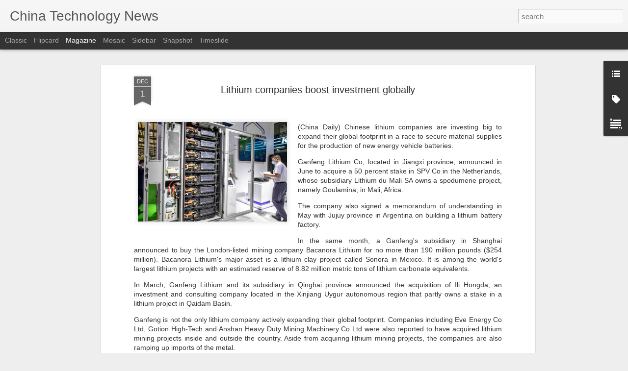

--- FILE ---
content_type: text/javascript; charset=UTF-8
request_url: http://www.technologynewschina.com/?v=0&action=initial&widgetId=Label1&responseType=js&xssi_token=AOuZoY5TVZ_FsOpFRYgiNyVf3-8c8VCXiA%3A1768836557419
body_size: 2350
content:
try {
_WidgetManager._HandleControllerResult('Label1', 'initial',{'title': 'Categories', 'display': 'list', 'showFreqNumbers': false, 'labels': [{'name': 'Autos', 'count': 2535, 'cssSize': 5, 'url': 'http://www.technologynewschina.com/search/label/Autos'}, {'name': 'Blockchain', 'count': 90, 'cssSize': 3, 'url': 'http://www.technologynewschina.com/search/label/Blockchain'}, {'name': 'Brain Machine Interface (BMI)', 'count': 1, 'cssSize': 1, 'url': 'http://www.technologynewschina.com/search/label/Brain%20Machine%20Interface%20%28BMI%29'}, {'name': 'China Acquisitions Mergers', 'count': 760, 'cssSize': 4, 'url': 'http://www.technologynewschina.com/search/label/China%20Acquisitions%20Mergers'}, {'name': 'China Advertising Marketing', 'count': 460, 'cssSize': 4, 'url': 'http://www.technologynewschina.com/search/label/China%20Advertising%20Marketing'}, {'name': 'China Algorithms', 'count': 17, 'cssSize': 2, 'url': 'http://www.technologynewschina.com/search/label/China%20Algorithms'}, {'name': 'China Appliances', 'count': 144, 'cssSize': 3, 'url': 'http://www.technologynewschina.com/search/label/China%20Appliances'}, {'name': 'China Apps', 'count': 549, 'cssSize': 4, 'url': 'http://www.technologynewschina.com/search/label/China%20Apps'}, {'name': 'China Artificial Intelligence', 'count': 2485, 'cssSize': 5, 'url': 'http://www.technologynewschina.com/search/label/China%20Artificial%20Intelligence'}, {'name': 'China Astronomy', 'count': 120, 'cssSize': 3, 'url': 'http://www.technologynewschina.com/search/label/China%20Astronomy'}, {'name': 'China Audio', 'count': 12, 'cssSize': 2, 'url': 'http://www.technologynewschina.com/search/label/China%20Audio'}, {'name': 'China Augmented Reality', 'count': 113, 'cssSize': 3, 'url': 'http://www.technologynewschina.com/search/label/China%20Augmented%20Reality'}, {'name': 'China Autonomous Systems', 'count': 947, 'cssSize': 4, 'url': 'http://www.technologynewschina.com/search/label/China%20Autonomous%20Systems'}, {'name': 'China Aviation', 'count': 51, 'cssSize': 3, 'url': 'http://www.technologynewschina.com/search/label/China%20Aviation'}, {'name': 'China Banking', 'count': 270, 'cssSize': 4, 'url': 'http://www.technologynewschina.com/search/label/China%20Banking'}, {'name': 'China Big Data', 'count': 393, 'cssSize': 4, 'url': 'http://www.technologynewschina.com/search/label/China%20Big%20Data'}, {'name': 'China Biology', 'count': 10, 'cssSize': 2, 'url': 'http://www.technologynewschina.com/search/label/China%20Biology'}, {'name': 'China Biotechnology', 'count': 188, 'cssSize': 4, 'url': 'http://www.technologynewschina.com/search/label/China%20Biotechnology'}, {'name': 'China Botany', 'count': 1, 'cssSize': 1, 'url': 'http://www.technologynewschina.com/search/label/China%20Botany'}, {'name': 'China Chemistry', 'count': 10, 'cssSize': 2, 'url': 'http://www.technologynewschina.com/search/label/China%20Chemistry'}, {'name': 'China Cloud Computing', 'count': 615, 'cssSize': 4, 'url': 'http://www.technologynewschina.com/search/label/China%20Cloud%20Computing'}, {'name': 'China Computer Hardware', 'count': 312, 'cssSize': 4, 'url': 'http://www.technologynewschina.com/search/label/China%20Computer%20Hardware'}, {'name': 'China Computers', 'count': 981, 'cssSize': 4, 'url': 'http://www.technologynewschina.com/search/label/China%20Computers'}, {'name': 'China Cybersecurity', 'count': 274, 'cssSize': 4, 'url': 'http://www.technologynewschina.com/search/label/China%20Cybersecurity'}, {'name': 'China Data', 'count': 470, 'cssSize': 4, 'url': 'http://www.technologynewschina.com/search/label/China%20Data'}, {'name': 'China Data Centers', 'count': 318, 'cssSize': 4, 'url': 'http://www.technologynewschina.com/search/label/China%20Data%20Centers'}, {'name': 'China Data Privacy', 'count': 326, 'cssSize': 4, 'url': 'http://www.technologynewschina.com/search/label/China%20Data%20Privacy'}, {'name': 'China Data Storage', 'count': 137, 'cssSize': 3, 'url': 'http://www.technologynewschina.com/search/label/China%20Data%20Storage'}, {'name': 'China Databases', 'count': 3, 'cssSize': 2, 'url': 'http://www.technologynewschina.com/search/label/China%20Databases'}, {'name': 'China Digital Payments', 'count': 207, 'cssSize': 4, 'url': 'http://www.technologynewschina.com/search/label/China%20Digital%20Payments'}, {'name': 'China Diseases', 'count': 250, 'cssSize': 4, 'url': 'http://www.technologynewschina.com/search/label/China%20Diseases'}, {'name': 'China Drones', 'count': 214, 'cssSize': 4, 'url': 'http://www.technologynewschina.com/search/label/China%20Drones'}, {'name': 'China Ecommerce', 'count': 1859, 'cssSize': 5, 'url': 'http://www.technologynewschina.com/search/label/China%20Ecommerce'}, {'name': 'China Economy', 'count': 491, 'cssSize': 4, 'url': 'http://www.technologynewschina.com/search/label/China%20Economy'}, {'name': 'China Education', 'count': 40, 'cssSize': 3, 'url': 'http://www.technologynewschina.com/search/label/China%20Education'}, {'name': 'China Electric Vehicles (EV)', 'count': 1626, 'cssSize': 5, 'url': 'http://www.technologynewschina.com/search/label/China%20Electric%20Vehicles%20%28EV%29'}, {'name': 'China Electronics', 'count': 1554, 'cssSize': 5, 'url': 'http://www.technologynewschina.com/search/label/China%20Electronics'}, {'name': 'China Energy Tech', 'count': 88, 'cssSize': 3, 'url': 'http://www.technologynewschina.com/search/label/China%20Energy%20Tech'}, {'name': 'China Engineering', 'count': 84, 'cssSize': 3, 'url': 'http://www.technologynewschina.com/search/label/China%20Engineering'}, {'name': 'China Financial Technology', 'count': 458, 'cssSize': 4, 'url': 'http://www.technologynewschina.com/search/label/China%20Financial%20Technology'}, {'name': 'China Gaming', 'count': 176, 'cssSize': 3, 'url': 'http://www.technologynewschina.com/search/label/China%20Gaming'}, {'name': 'China Generative AI', 'count': 23, 'cssSize': 3, 'url': 'http://www.technologynewschina.com/search/label/China%20Generative%20AI'}, {'name': 'China Geology', 'count': 47, 'cssSize': 3, 'url': 'http://www.technologynewschina.com/search/label/China%20Geology'}, {'name': 'China Geophysics', 'count': 30, 'cssSize': 3, 'url': 'http://www.technologynewschina.com/search/label/China%20Geophysics'}, {'name': 'China Government', 'count': 265, 'cssSize': 4, 'url': 'http://www.technologynewschina.com/search/label/China%20Government'}, {'name': 'China Human Resources', 'count': 240, 'cssSize': 4, 'url': 'http://www.technologynewschina.com/search/label/China%20Human%20Resources'}, {'name': 'China Intellectual Property', 'count': 19, 'cssSize': 2, 'url': 'http://www.technologynewschina.com/search/label/China%20Intellectual%20Property'}, {'name': 'China Internet', 'count': 3430, 'cssSize': 5, 'url': 'http://www.technologynewschina.com/search/label/China%20Internet'}, {'name': 'China Internet Security', 'count': 1126, 'cssSize': 4, 'url': 'http://www.technologynewschina.com/search/label/China%20Internet%20Security'}, {'name': 'China Internet of Things', 'count': 199, 'cssSize': 4, 'url': 'http://www.technologynewschina.com/search/label/China%20Internet%20of%20Things'}, {'name': 'China Investors', 'count': 4025, 'cssSize': 5, 'url': 'http://www.technologynewschina.com/search/label/China%20Investors'}, {'name': 'China Large Language Models (LLMs)', 'count': 155, 'cssSize': 3, 'url': 'http://www.technologynewschina.com/search/label/China%20Large%20Language%20Models%20%28LLMs%29'}, {'name': 'China Livestreaming', 'count': 111, 'cssSize': 3, 'url': 'http://www.technologynewschina.com/search/label/China%20Livestreaming'}, {'name': 'China Machine Learning', 'count': 490, 'cssSize': 4, 'url': 'http://www.technologynewschina.com/search/label/China%20Machine%20Learning'}, {'name': 'China Manufacturing', 'count': 650, 'cssSize': 4, 'url': 'http://www.technologynewschina.com/search/label/China%20Manufacturing'}, {'name': 'China Marine Research', 'count': 43, 'cssSize': 3, 'url': 'http://www.technologynewschina.com/search/label/China%20Marine%20Research'}, {'name': 'China Mathematics', 'count': 31, 'cssSize': 3, 'url': 'http://www.technologynewschina.com/search/label/China%20Mathematics'}, {'name': 'China Medical AI', 'count': 105, 'cssSize': 3, 'url': 'http://www.technologynewschina.com/search/label/China%20Medical%20AI'}, {'name': 'China Medical Technology', 'count': 241, 'cssSize': 4, 'url': 'http://www.technologynewschina.com/search/label/China%20Medical%20Technology'}, {'name': 'China Metals Mining', 'count': 44, 'cssSize': 3, 'url': 'http://www.technologynewschina.com/search/label/China%20Metals%20Mining'}, {'name': 'China Meteorology', 'count': 26, 'cssSize': 3, 'url': 'http://www.technologynewschina.com/search/label/China%20Meteorology'}, {'name': 'China Military Technology', 'count': 782, 'cssSize': 4, 'url': 'http://www.technologynewschina.com/search/label/China%20Military%20Technology'}, {'name': 'China Mobile Devices', 'count': 2047, 'cssSize': 5, 'url': 'http://www.technologynewschina.com/search/label/China%20Mobile%20Devices'}, {'name': 'China Mobile Payments', 'count': 194, 'cssSize': 4, 'url': 'http://www.technologynewschina.com/search/label/China%20Mobile%20Payments'}, {'name': 'China Nanotechnology', 'count': 7, 'cssSize': 2, 'url': 'http://www.technologynewschina.com/search/label/China%20Nanotechnology'}, {'name': 'China National Security', 'count': 218, 'cssSize': 4, 'url': 'http://www.technologynewschina.com/search/label/China%20National%20Security'}, {'name': 'China Natural Language Processing', 'count': 357, 'cssSize': 4, 'url': 'http://www.technologynewschina.com/search/label/China%20Natural%20Language%20Processing'}, {'name': 'China Networking', 'count': 173, 'cssSize': 3, 'url': 'http://www.technologynewschina.com/search/label/China%20Networking'}, {'name': 'China Oceanography', 'count': 45, 'cssSize': 3, 'url': 'http://www.technologynewschina.com/search/label/China%20Oceanography'}, {'name': 'China Online Education', 'count': 79, 'cssSize': 3, 'url': 'http://www.technologynewschina.com/search/label/China%20Online%20Education'}, {'name': 'China Online Video', 'count': 226, 'cssSize': 4, 'url': 'http://www.technologynewschina.com/search/label/China%20Online%20Video'}, {'name': 'China Paleontology', 'count': 1, 'cssSize': 1, 'url': 'http://www.technologynewschina.com/search/label/China%20Paleontology'}, {'name': 'China Physics', 'count': 167, 'cssSize': 3, 'url': 'http://www.technologynewschina.com/search/label/China%20Physics'}, {'name': 'China Quantum Physics \x26amp; Computing', 'count': 176, 'cssSize': 3, 'url': 'http://www.technologynewschina.com/search/label/China%20Quantum%20Physics%20%26%20Computing'}, {'name': 'China Rare Earth', 'count': 10, 'cssSize': 2, 'url': 'http://www.technologynewschina.com/search/label/China%20Rare%20Earth'}, {'name': 'China Retail', 'count': 350, 'cssSize': 4, 'url': 'http://www.technologynewschina.com/search/label/China%20Retail'}, {'name': 'China Robotics', 'count': 1076, 'cssSize': 4, 'url': 'http://www.technologynewschina.com/search/label/China%20Robotics'}, {'name': 'China SOEs', 'count': 30, 'cssSize': 3, 'url': 'http://www.technologynewschina.com/search/label/China%20SOEs'}, {'name': 'China Satellites', 'count': 540, 'cssSize': 4, 'url': 'http://www.technologynewschina.com/search/label/China%20Satellites'}, {'name': 'China Science', 'count': 873, 'cssSize': 4, 'url': 'http://www.technologynewschina.com/search/label/China%20Science'}, {'name': 'China Scooters and Motorcycles', 'count': 1, 'cssSize': 1, 'url': 'http://www.technologynewschina.com/search/label/China%20Scooters%20and%20Motorcycles'}, {'name': 'China Search Engines', 'count': 539, 'cssSize': 4, 'url': 'http://www.technologynewschina.com/search/label/China%20Search%20Engines'}, {'name': 'China Semiconductors', 'count': 1020, 'cssSize': 4, 'url': 'http://www.technologynewschina.com/search/label/China%20Semiconductors'}, {'name': 'China Social Issues', 'count': 18, 'cssSize': 2, 'url': 'http://www.technologynewschina.com/search/label/China%20Social%20Issues'}, {'name': 'China Social Media', 'count': 178, 'cssSize': 3, 'url': 'http://www.technologynewschina.com/search/label/China%20Social%20Media'}, {'name': 'China Software', 'count': 620, 'cssSize': 4, 'url': 'http://www.technologynewschina.com/search/label/China%20Software'}, {'name': 'China Space', 'count': 1117, 'cssSize': 4, 'url': 'http://www.technologynewschina.com/search/label/China%20Space'}, {'name': 'China Sports News', 'count': 26, 'cssSize': 3, 'url': 'http://www.technologynewschina.com/search/label/China%20Sports%20News'}, {'name': 'China Supply Chain', 'count': 491, 'cssSize': 4, 'url': 'http://www.technologynewschina.com/search/label/China%20Supply%20Chain'}, {'name': 'China Tablet Computers', 'count': 224, 'cssSize': 4, 'url': 'http://www.technologynewschina.com/search/label/China%20Tablet%20Computers'}, {'name': 'China Tech Laws Regulations', 'count': 1400, 'cssSize': 4, 'url': 'http://www.technologynewschina.com/search/label/China%20Tech%20Laws%20Regulations'}, {'name': 'China Tech Research Development', 'count': 466, 'cssSize': 4, 'url': 'http://www.technologynewschina.com/search/label/China%20Tech%20Research%20Development'}, {'name': 'China Tech Startups', 'count': 125, 'cssSize': 3, 'url': 'http://www.technologynewschina.com/search/label/China%20Tech%20Startups'}, {'name': 'China Technology', 'count': 291, 'cssSize': 4, 'url': 'http://www.technologynewschina.com/search/label/China%20Technology'}, {'name': 'China Telecom', 'count': 2400, 'cssSize': 5, 'url': 'http://www.technologynewschina.com/search/label/China%20Telecom'}, {'name': 'China Transportation Logistics', 'count': 258, 'cssSize': 4, 'url': 'http://www.technologynewschina.com/search/label/China%20Transportation%20Logistics'}, {'name': 'China Travel \x26amp; Tourism News', 'count': 45, 'cssSize': 3, 'url': 'http://www.technologynewschina.com/search/label/China%20Travel%20%26%20Tourism%20News'}, {'name': 'China Video Streaming', 'count': 537, 'cssSize': 4, 'url': 'http://www.technologynewschina.com/search/label/China%20Video%20Streaming'}, {'name': 'China Virtual Humans', 'count': 9, 'cssSize': 2, 'url': 'http://www.technologynewschina.com/search/label/China%20Virtual%20Humans'}, {'name': 'China Virtual Reality', 'count': 194, 'cssSize': 4, 'url': 'http://www.technologynewschina.com/search/label/China%20Virtual%20Reality'}, {'name': 'China Wearable Devices', 'count': 82, 'cssSize': 3, 'url': 'http://www.technologynewschina.com/search/label/China%20Wearable%20Devices'}, {'name': 'China Zoology', 'count': 2, 'cssSize': 1, 'url': 'http://www.technologynewschina.com/search/label/China%20Zoology'}, {'name': 'China astrophysics', 'count': 36, 'cssSize': 3, 'url': 'http://www.technologynewschina.com/search/label/China%20astrophysics'}, {'name': 'China entertainment', 'count': 92, 'cssSize': 3, 'url': 'http://www.technologynewschina.com/search/label/China%20entertainment'}, {'name': 'China geopolitics', 'count': 821, 'cssSize': 4, 'url': 'http://www.technologynewschina.com/search/label/China%20geopolitics'}, {'name': 'China humanoid robots', 'count': 94, 'cssSize': 3, 'url': 'http://www.technologynewschina.com/search/label/China%20humanoid%20robots'}, {'name': 'China metaverse', 'count': 106, 'cssSize': 3, 'url': 'http://www.technologynewschina.com/search/label/China%20metaverse'}, {'name': 'Integrated Circuits (IC)', 'count': 1, 'cssSize': 1, 'url': 'http://www.technologynewschina.com/search/label/Integrated%20Circuits%20%28IC%29'}, {'name': 'Intellectual property rights (IPRs)', 'count': 4, 'cssSize': 2, 'url': 'http://www.technologynewschina.com/search/label/Intellectual%20property%20rights%20%28IPRs%29'}, {'name': 'Sharing Economy', 'count': 179, 'cssSize': 3, 'url': 'http://www.technologynewschina.com/search/label/Sharing%20Economy'}, {'name': 'Sports Technology', 'count': 13, 'cssSize': 2, 'url': 'http://www.technologynewschina.com/search/label/Sports%20Technology'}, {'name': 'Technology Patents', 'count': 94, 'cssSize': 3, 'url': 'http://www.technologynewschina.com/search/label/Technology%20Patents'}, {'name': 'Trademarks', 'count': 45, 'cssSize': 3, 'url': 'http://www.technologynewschina.com/search/label/Trademarks'}]});
} catch (e) {
  if (typeof log != 'undefined') {
    log('HandleControllerResult failed: ' + e);
  }
}


--- FILE ---
content_type: text/javascript; charset=UTF-8
request_url: http://www.technologynewschina.com/?v=0&action=initial&widgetId=Text1&responseType=js&xssi_token=AOuZoY5TVZ_FsOpFRYgiNyVf3-8c8VCXiA%3A1768836557419
body_size: 353
content:
try {
_WidgetManager._HandleControllerResult('Text1', 'initial',{'content': '\x3cspan style\x3d\x22font-family: \x27Helvetica Neue Light\x27, HelveticaNeue-Light, \x27Helvetica Neue\x27, Helvetica, Arial, sans-serif; font-size: 14px; line-height: 19.59375px; background-color: rgb(255, 255, 255);\x22\x3eChina Technology News aggregates the latest technology news happening in China.\x3c/span\x3e', 'title': 'About'});
} catch (e) {
  if (typeof log != 'undefined') {
    log('HandleControllerResult failed: ' + e);
  }
}
